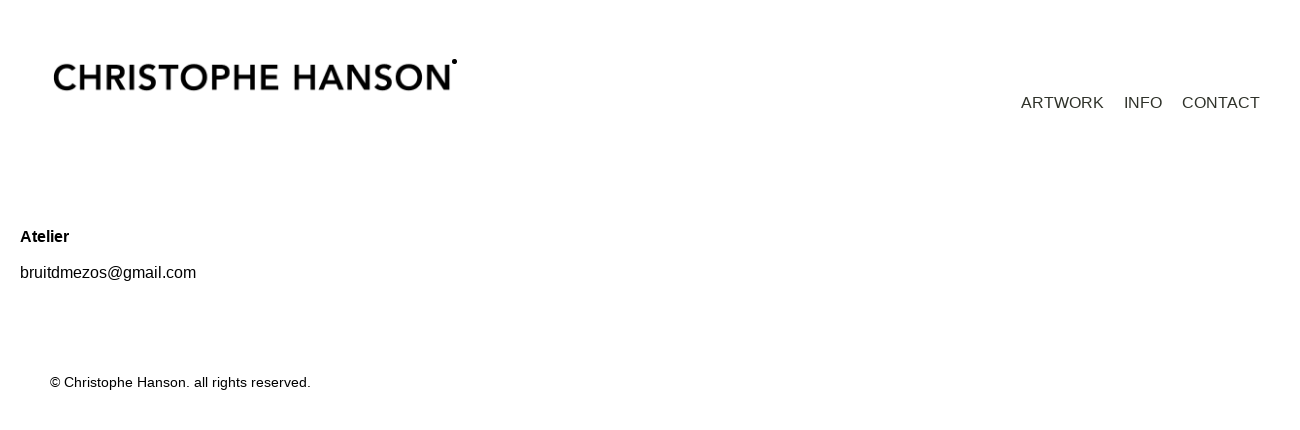

--- FILE ---
content_type: text/html
request_url: http://christophehanson.com/contact.html
body_size: 482
content:
<!doctype html>
<html>
<head>
<meta charset="UTF-8">
<title>CHRISTOPHE HANSON contact</title>
<link rel="stylesheet" href="styles.css">
</head>
<header>
<li><a href="http://christophehanson.com/"><img alt class="style-logo" src="images/logo.png"/></li>
<nav class="style-nav">
	<ul>
	<li><a href="artwork.html" target="_blank">artwork</a></li>
		<li><a href="info.html" target="_blank">info</a></li>
		<li><a href="contact.html" target="_blank">contact</a></li>
	</ul>
</nav>
<div class="gridContainer clearfix">
  <div id="div1" class="fluid">
	</div></div></header>
<main>
    <br>
    <br>
    <br>
    <br>
    <br>
    <br>
    <br>
    <p><strong>Atelier</strong><br>
<br>
      <a href = "mailto: bruitdmezos@gmail.com" target="_blank" style="text-decoration:none">bruitdmezos@gmail.com</a><br>
<br>
    <br>
    <br>
    <br>
    </p>
	</main>
<footer>
	<div class="row">
	<div class="col">
		<p class="footer-text">© Christophe Hanson. all rights reserved.</p>
	</div>
	</div>
</footer>
</html>


--- FILE ---
content_type: text/css
request_url: http://christophehanson.com/styles.css
body_size: 707
content:
@charset "UTF-8";
/* CSS Document */

html, 
html * {
	padding: 0;
	margin: 0;
	box-sizing: border-box;
	font-family: Gotham, Helvetica Neue, Helvetica, Arial," sans-serif";
}

html, body {
	width: 100%;
	height: 100%;
	padding: 0;
	margin: 10px 10px 50px 10px;
}

header {
	padding: 32px;
}

img  {
	width: 500px;
	height: 100%;
	vertical-align: middle;
}


footer {
	padding: 20px 30px;	
}


.style-logo {
	margin-left: auto;
	margin-right: auto;
	display: block;
	width: 400px;
}

.style-nav ul {
	list-style-type: none;
}

.style-nav ul li a {
	text-decoration: none;
	color: #2F322A;
	text-align: center;
	display: block;
	text-transform: uppercase;
	padding: 8px;
}

h1 {
	font-size: 57px;
	text-transform: uppercase;
	font-weight: 200;
	margin-bottom: 60px;
}

h3 {
	font-size: 16px;
	text-transform: uppercase;
	font-weight: 200;
	margin-bottom: 120px;
}

h4 {
	font-size: 16px;
	font-weight: 200;
	margin-bottom: 35px;
}

.button {
	border: 2px #FFFFFF solid;
	padding: 8px 30px;
	border-radius: 0px ;
	color: #FFFFFF;
	text-decoration: none;
}

.col {
	float: left
}

.row:before, .row:after {
	content: "";
	display: table;
}

.row:after {
	clear: both;
}

.footer-text {
	font-size: 14px;
	margin-bottom:20px;
}

/*Tablet View*/

@media (min-width: 768px){
	
	.style-nav ul li {
		display: inline-block;

}

/*Desktop View*/

@media (min-width: 1024px) {
	
	.style-logo {
		float: left;
	}
	
	.style-nav {
		float: right;
	}
	
}
 /* unvisited link */

a:link {
    color: black;
}

/* visited link */

a:visited {
    color: black;
}

/* mouse over link */

a:hover {
    color: black; 
	font-weight: bold;
}

/* selected link */

a:active {
    color: black;
	font-weight: bold;
}


